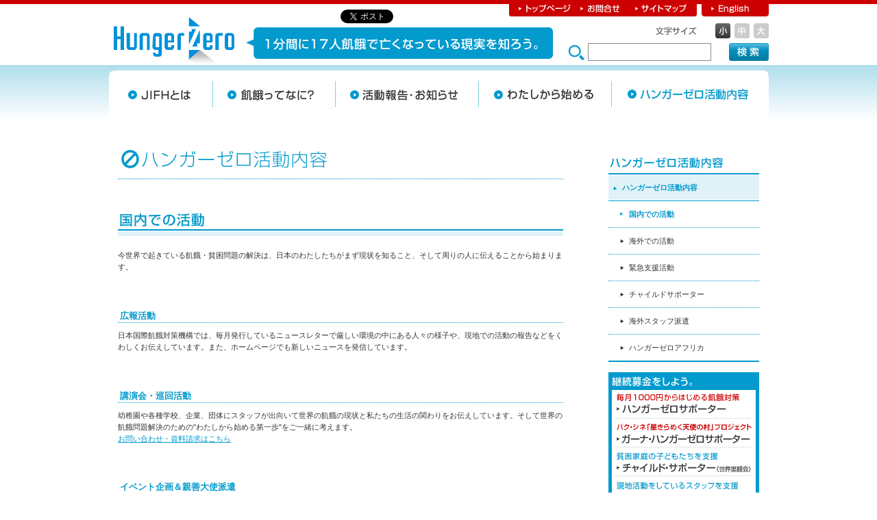

--- FILE ---
content_type: text/html; charset=UTF-8
request_url: https://jifh.org/acts/domestic.html
body_size: 17461
content:
<!DOCTYPE html PUBLIC "-//W3C//DTD XHTML 1.0 Transitional//EN" "http://www.w3.org/TR/xhtml1/DTD/xhtml1-transitional.dtd">
<html xmlns="http://www.w3.org/1999/xhtml">
<head>

<meta http-equiv="Content-Language" content="ja" />
<meta http-equiv="Content-Type" content="text/html; charset=UTF-8" />
<meta http-equiv="Content-Style-Type" content="text/css" />
<meta http-equiv="Content-Script-Type" content="text/javascript" />
<meta name="copyright" content="Copyright c 日本国際飢餓対策機構 All Rights Reser ved." />
<meta name="robots" content="INDEX,FOLLOW" />
<meta http-equiv="X-UA-Compatible" content="IE=7" />

<meta name="Keywords" content="ハンガーゼロアフリカ,日本国際飢餓対策機構,国際協力,緊急支援,飢餓,貧困,世界里親会,海外スタッフ,NGO,FHI,fhi,JIFH" />
<meta name="Description" content="日本国際飢餓対策機構は、世界で貧困・飢餓と闘いながら懸命に生きようとする人々のために、「ハンガー・ゼロ」（飢餓のない社会）運動を推進し、問題解決に向けた取り組みをニジェールやスーダンなどの国々で地元の支援組織とともに進めています。" />

<title>国内での活動 ｜ ハンガーゼロ活動内容 ｜ ハンガーゼロ ｜ 1分間に17人飢餓で亡くなっている現実を知ろう。</title>

<link href="/css/include.css" rel="stylesheet" type="text/css" />
<link href="/css/css_switch/font_small.css" rel="stylesheet" type="text/css"  title="small" />
<link href="/css/css_switch/font_medium.css" rel="stylesheet" type="text/css" title="medium" />
<link href="/css/css_switch/font_large.css" rel="stylesheet" type="text/css"  title="large" />

<script type="text/javascript" src="/js/jquery-1.6.2.min.js"></script>
<script type="text/javascript" src="/js/scrollup.js"></script>
<script type="text/javascript" src="/js/styleswitcher.js"></script>

<!-- PNG画像の透過処理 -->

<!--[if IE 6]>
<script src="/js/DD_belatedPNG_0.0.8a-min.js"></script>
<script>DD_belatedPNG.fix('img, h1, #footer_navi');</script>
<![endif]-->

<!-- local_css -->
<link href="/css/acts.css" rel="stylesheet" type="text/css" />
<!--/local_css -->

<link rel="alternate" type="application/rss+xml" title="RSS" href="/index.xml" />

<!-- Global site tag (gtag.js) - Google Analytics -->
<script async src="https://www.googletagmanager.com/gtag/js?id=G-H0VDX3CKZZ"></script>
<script>
  window.dataLayer = window.dataLayer || [];
  function gtag(){dataLayer.push(arguments);}
  gtag('js', new Date());

  gtag('config', 'G-H0VDX3CKZZ');
</script>
</head>

<body class="acts">

<div id="main_body">

<div id="wrapper">


<!-- ▼HEADER▼ -->
<div id="header" class="clearfix">

	<img src="/img/gr/gr_header_img.gif" alt="" width="448" height="46" class="Fright mt40" id="headerZImg" />

    <div id="headerLeft">
    	<h1><a href="/">日本国際飢餓対策機構 ハンガーゼロ hunger Zero</a></h1>
        <div id="headerSNSArea">
        	<!--likeボタン--><iframe src="https://www.facebook.com/plugins/like.php?href=http://www.facebook.com/hungerzero&amp;send=false&amp;layout=button_count&amp;width=110&amp;show_faces=false&amp;action=like&amp;colorscheme=light&amp;font&amp;height=21" scrolling="no" frameborder="0" style="border:none; overflow:hidden; width:120px; height:21px;" allowTransparency="true"></iframe>

            <!--Tweet--><a href="https://twitter.com/share" class="twitter-share-button" data-url="/" data-lang="ja">ツイート</a>
                        <script>!function(d,s,id){var js,fjs=d.getElementsByTagName(s)[0],p=/^http:/.test(d.location)?'http':'https';if(!d.getElementById(id)){js=d.createElement(s);js.id=id;js.src=p+'://platform.twitter.com/widgets.js';fjs.parentNode.insertBefore(js,fjs);}}(document, 'script', 'twitter-wjs');</script>
        </div><!--/div "headerSNSArea" -->
    </div><!--/div "headerLeft"-->

    <div id="headerRight">
    	<ul id="header_btn">
            <li><a href="/" id="hbtn01">トップページ</a></li>
            <li><a href="/contact/contact.html" id="hbtn02">お問合せ</a></li>
            <li><a href="/sitemap/" id="hbtn03">サイトマップ</a></li>
            <li><a href="/eng/" id="hbtn04">English</a></li>
        </ul>

        <div id="fontsize">
        	<img src="/img/gr/gr_header_fontsize.gif" alt="文字サイズ" width="60" height="22" class="Fleft" />

            <ul>
            	<li><a href="javascript:void(0);" id="font_small" onclick="setActiveStyleSheet('small'); return false;">小</a></li>
                <li><a href="javascript:void(0);" id="font_medium" onclick="setActiveStyleSheet('medium'); return false;">中</a></li>
                <li><a href="javascript:void(0);" id="font_large" onclick="setActiveStyleSheet('large'); return false;">大</a></li>
            </ul>
        </div><!--/div "fontsize"-->

        <div id="searchArea">
        	<form action="/search/" name="frmMain">
        		<input type="hidden" name="cx" value="008909162846212581069:i_x-g4wwja8" />
				<input type="hidden" name="cof" value="FORID:11" />
				<input type="hidden" name="ie" value="UTF-8" />
				<input type="text" name="q" /><a href="javascript:void(0);" onclick="document.frmMain.submit();return false;"><img src="/img/gr/gr_header_search_btn.jpg" alt="検索" width="58" height="26" class="Fright" /></a>
        	</form>
			<script type="text/javascript" src="https://www.google.com/cse/brand?form=cse-search-box&lang=ja"></script>
		</div><!--/div "searchArea"-->

    </div><!--/div "headerRight"-->
</div><!--/div "header" -->

<!-- ▼GLOBAL NAVIGATION▼ -->
<div id="gr_navi">
<ul id="globalnavi">
<li><a href="/about/" id="gnavi01">JIFHとは</a></li>
<li><a href="https://www.hungerzero.jp/hungerzero/know.html" id="gnavi02" target="_blank">飢餓ってなに？</a></li>
<li><a href="https://www.hungerzero.jp/activity/" id="gnavi03" target="_blank">活動報告・お知らせ</a></li>
<li><a href="/joinus/" id="gnavi04">わたしから始める</a></li>
<li><a href="/acts/" id="gnavi05">JIFHの活動内容</a></li>
</ul>
</div><!--/div "gr_navi" -->

<div id="center_936">

    <div id="main_left">

    	<h2><img src="/img/acts/acts_ttl01.gif" alt="ハンガーゼロ活動内容" /></h2>
        <h3><img src="/img/acts/acts_subttl_06.gif" alt="国内での活動" width="650" height="33" /></h3>

        <div class="section01">
        	<p>今世界で起きている飢餓・貧困問題の解決は、日本のわたしたちがまず現状を知ること、そして周りの人に伝えることから始まります。</p>
        </div><!--/div "section01" -->

        <div class="section01">
        	<h4>広報活動</h4>
        	<p>日本国際飢餓対策機構では、毎月発行しているニュースレターで厳しい環境の中にある人々の様子や、現地での活動の報告などをくわしくお伝えしています。また、ホームページでも新しいニュースを発信しています。</p>
        </div><!--/div "section01" -->

        <div class="section01">
       	  <h4>講演会・巡回活動</h4>
        	<p>幼稚園や各種学校、企業、団体にスタッフが出向いて世界の飢餓の現状と私たちの生活の関わりをお伝えしています。そして世界の飢餓問題解決のための&quot;わたしから始める第一歩&quot;をご一緒に考えます。<br /><a href="https://www.jifh.org/contact/contact.html">お問い合わせ・資料請求はこちら</a></p> 

        </div><!--/div "section01" -->

        <div class="section01">
       	  <h4>イベント企画＆親善大使派遣</h4>
        	<p>飢餓・貧困・災害などで苦しんでおられる方々を支援するために企画された各種のチャリティー・イベントなどの後援、共催、視聴覚教材の提供およびスタッフ派遣を行います。当機構の親善大使を派遣することもできます。<br />
       	    　（世界食料デー）10月16日は国連が制定した≪世界食料デー≫。この日を中心に、毎年日本各地で支援者が中心となって「世界食料デー大会」が開かれます。講演や現地報告などで後援します。<br /><a href="https://www.jifh.org/contact/contact.html">お問い合わせ・資料請求はこちら</a></p>     	
        </div><!--/div "section01" -->

        <div class="section01">
       	  <h4>視聴覚教材の貸し出し</h4>
        	<p>世界の飢餓の状況と私たちの生活との関わりを知っていただくために、視聴覚教材の貸し出しをしています。<br />
       	    イベントや授業、講義にあわせてご利用下さい。</p>
        	<p><span class="stblue">パネル</span><br />A2版18種類　各３～11枚のセット写真やイラスト、まんがなどで世界の現状を紹介<br /><span class="stblue">児童画</span><br />当機構の活動地の子どもたちが描いた絵です。テーマごとに約60から100枚をセットで貸し出します。<br /><a href="https://www.jifh.org/contact/contact.html">お問い合わせ・資料請求はこちら</a></p>     	
        </div><!--/div "section01" -->

        <div class="section01">
       	  <h4>ワークキャンプの実施</h4>
        	<p>毎年夏にアジア、アフリカ、中南米でワークキャンプを行っています。活動地のプログラム視察、現地の人々と共に作業をするワーク体験、家庭訪問などを通じて国際協力の実際を知っていただきます。キャンプの参加者から海外駐在スタッフとして活躍する人もでています。<br /><a href="https://www.jifh.org/contact/contact.html">お問い合わせ・資料請求はこちら</a></p>     	
        </div><!--/div "section01" -->
    </div><!--/div "main_left"-->

    <div id="main_right">

    	<h2><img src="/img/acts/acts_left_title.gif" alt="ハンガーゼロ活動内容" width="171" height="34" /></h2>

        <ul id="rightNav">
        	<li class="Active"><a href="index.html">ハンガーゼロ活動内容</a></li>
            <li><strong><a href="domestic.html">国内での活動</a></strong></li>
        	<li><a href="international.html">海外での活動</a></li>
            <li><a href="emergency.html">緊急支援活動</a></li>
            <li><a href="child.html">チャイルドサポーター</a></li>
            <li><a href="sis.html">海外スタッフ派遣</a></li>
            <li class="Bot"><a href="hungerzero.html">ハンガーゼロアフリカ</a></li>
        </ul>

    <!-- ▼BANA▼ -->
<div id="right_bana">
		<div id="rightBanaSupport">
        	<h3><img src="/img/top/top_bana_title_01.jpg" alt="継続募金をしよう。" width="124" height="21" /></h3>
        	<ul>
            	<li><a href="https://www.hungerzero.jp/" target="_blank"><img src="/img/top/top_bana_support_btn_01.jpg" alt="毎月1000円からはじめる飢餓対策 ハンガーゼロサポーター" width="210" height="42" /></a></li><li><a href="/joinus/support/ghana_hungerzero.html"><img src="/img/top/top_bana_support_btn_05.jpg" alt="パク・シネ「星きらめく天使の村」プロジェクト ガーナ・ハンガーゼロサポーター" width="210" height="42" /></a></li><li><a href="/acts/child.html"><img src="/img/top/top_bana_support_btn_02.jpg" alt="貧困家庭の子どもたちを支援 チャイルド・サポーター（世界里親会）" width="210" height="42" /></a></li><li><a href="/joinus/support/international.html"><img src="/img/top/top_bana_support_btn_03.jpg" alt="現地活動をしているスタッフを支援 海外スタッフサポーター" width="210" height="42" /></a></li><li><a href="/joinus/support/jifh.html"><img src="/img/top/top_bana_support_btn_04.jpg" alt="日本国際飢餓対策機構（JIFH）を支援 JIFHサポーター" width="210" height="42" /></a></li>
            </ul>
        </div><!--/div "rightBanaSupport" -->


        <div id="rightBanaUrgent">
        	<h3><img src="/img/top/top_bana_title_02.jpg" alt="一時募金・緊急募金" width="124" height="21" /></h3>
            <div id="rightBanaUrgentInner">
                <ul>
                    <li><a href="/joinus/support/#02_00">一般募金</a></li>
										<li><a href="/joinus/support/index.html#2203">ウクライナ緊急支援</a></li>
										<li><a href="/joinus/support/index.html#2512">インドネシア洪水緊急募金</a></li>

																				                </ul>
        	</div><!--/div "rightBanaUrgentInner" -->
        </div><!--/div "rightBanaUrgent" -->
        <a href="/joinus/support/"><img src="/img/top/top_bana_btn_01.jpg" alt="募金の詳細はこちら" width="220" height="24" /></a>

    	<a href="/joinus/support/method.html"><img src="/img/top/top_bana_pay.jpg" alt="以下の募金方法がお選びいただけます。" /></a>

</div><!--/div "right_bana" -->

<div id="right_facebook">
<iframe src="//www.facebook.com/plugins/likebox.php?href=http%3A%2F%2Fwww.facebook.com%2Fhungerzero&amp;width=220&amp;height=200&amp;colorscheme=light&amp;show_faces=true&amp;border_color&amp;stream=false&amp;header=true&amp;appId=273937456017304" scrolling="no" frameborder="0" style="border:none; overflow:hidden; width:220px; height:200px;" allowTransparency="true"></iframe>
</div><!--/div "right_facebook" -->

<div id="right_twitter">

<a class="twitter-timeline" height="400" href="https://twitter.com/hungerzero" data-widget-id="347988897583734784" lang="ja">@hungerzero からのツイート</a>
<script>!function(d,s,id){var js,fjs=d.getElementsByTagName(s)[0],p=/^http:/.test(d.location)?'http':'https';if(!d.getElementById(id)){js=d.createElement(s);js.id=id;js.src=p+"://platform.twitter.com/widgets.js";fjs.parentNode.insertBefore(js,fjs);}}(document,"script","twitter-wjs");</script>


</div><!--/div "right_twitter" -->
    </div><!--/div "main_right"-->

<br style="clear: both;" />
</div><!--/div "center_936"-->
</div><!--/div "wrapper"-->
</div><!--/div "main_body"-->

<!-- ▼FOOTER▼ -->
<div class="sponsorBana_title">
  <h2>支援企業</h2>
</div>

<!--スポンサーバナー -->
<script type="text/javascript" src="https://www.hungerzero.jp/sponsor_bana/js/sponsor_bana.js"></script>
<div id="sponsorBana"></div>
<!--スポンサーバナー -->

<div id="footer">

<div id="footer_box">

<div id="footer_top">

<div id="footer_top_L">
<a href="http://www.jifh.org/"><img src="/img/gr/gr_footer_logo.jpg" alt="JIFH 日本国際飢餓対策機構" width="562" height="52" /></a>
</div><!--/div "footer_top_L"-->

<div id="footer_top_R">
<a href="javascript:void(0);" id="footer_btn">ページトップへ</a>
</div><!--/div "footer_top_R"-->

</div><!--/div "footer_top"-->

<div id="footer_navi">

<ul class="footernavi01">
<li><a href="http://www.jifh.org/about/">JIFHとは</a></li>
<li><a href="http://www.jifh.org/hunger/">飢餓って何？</a></li>
<li><a href="http://www.jifh.org/news/">活動報告・お知らせ</a></li>
<li><a href="http://www.jifh.org/joinus/">わたしから始める</a></li>
<li><a href="http://www.jifh.org/acts/">ハンガーゼロ活動内容</a></li>
</ul>

<ul class="footernavi02">
<li><a href="http://www.jifh.org/">トップページ</a></li>
<li><a href="http://www.jifh.org/qa/">よくある質問</a></li>
<li><a href="https://www.jifh.org/contact/contact.html">お問合せ</a></li>
<li><a href="http://www.jifh.org/contact/privacy.html">個人情報の取扱について</a></li>
<li><a href="http://www.jifh.org/sitemap/">サイトマップ</a></li>
</ul>

<br style="clear: both;" />
</div><!--/div "footer_navi"-->

<p class="pl36"><img src="/img/gr/gr_footer_copyright.png" alt="Copyright c 日本国際飢餓対策機構 All Rights Reser ved." width="323" height="11" /></p>

</div><!--/div "footer_box"-->

</div><!--/div "footer" -->

<!-- 20161021 -->

<!-- ▼LOG▼ -->
<script type="text/javascript">

  var _gaq = _gaq || [];
  _gaq.push(['_setAccount', 'UA-18214792-2']);
  _gaq.push(['_trackPageview']);

  (function() {
    var ga = document.createElement('script'); ga.type = 'text/javascript'; ga.async = true;
    ga.src = ('https:' == document.location.protocol ? 'https://ssl' : 'http://www') + '.google-analytics.com/ga.js';
    var s = document.getElementsByTagName('script')[0]; s.parentNode.insertBefore(ga, s);
  })();

</script>

<script type="text/javascript">
  (function () {
    var tagjs = document.createElement("script");
    var s = document.getElementsByTagName("script")[0];
    tagjs.async = true;
    tagjs.src = "//s.yjtag.jp/tag.js#site=WQ42OxC";
    s.parentNode.insertBefore(tagjs, s);
  }());
</script>
<noscript>
  <iframe src="//b.yjtag.jp/iframe?c=WQ42OxC" width="1" height="1" frameborder="0" scrolling="no" marginheight="0" marginwidth="0"></iframe>
</noscript>

<script type="text/javascript">
/* <![CDATA[ */
var google_conversion_id = 1068358233;
var google_custom_params = window.google_tag_params;
var google_remarketing_only = true;
/* ]]> */
</script>
<script type="text/javascript" src="//www.googleadservices.com/pagead/conversion.js">
</script>
<noscript>
<div style="display:inline;">
<img height="1" width="1" style="border-style:none;" alt="" src="//googleads.g.doubleclick.net/pagead/viewthroughconversion/1068358233/?value=0&amp;guid=ON&amp;script=0"/>
</div>
</noscript>
</body>
</html>


--- FILE ---
content_type: text/css
request_url: https://jifh.org/css/include.css
body_size: 61
content:

/* ハンガーゼロ CSS読込 ////////////////////////////////// */

@import url(common.css);
@import url(page.css);
@import url(gr.css);


--- FILE ---
content_type: text/css
request_url: https://jifh.org/css/css_switch/font_small.css
body_size: 851
content:
/* CSS Document */

DIV#main_left p,
DIV#main_left a,
ul#rightNav li a,
ul.footernavi01 li a,
ul.footernavi02 li a,
DIV#main_left th,
DIV#main_left td,
#main_left dl#emergeList dd a,
dl#emergeList dt {
	font-size: 11px;	
}
DIV#main_left h4 {
	font-size: 13px;
}
DIV#main_left #newsList dt,
DIV#main_left #newsList dd a {
	font-size: 11px;
}
/* Default */
#fontsize ul li a#font_small { background-position: 0 -22px; width: 22px; margin-right: 6px; }
#fontsize ul li a#font_medium { background-position: -28px 0; width:22px; margin-right: 6px; }
#fontsize ul li a#font_large { background-position: -56px 0; width:22px; }

/* When rollover */
#fontsize ul li a#font_small:hover { background-position: 0 -22px; width: 22px; margin-right: 6px; }
#fontsize ul li a#font_medium:hover { background-position: -28px -22px; width:22px; margin-right: 6px; }
#fontsize ul li a#font_large:hover { background-position: -56px -22px; width:22px; }

--- FILE ---
content_type: text/css
request_url: https://jifh.org/css/css_switch/font_medium.css
body_size: 796
content:
/* CSS Document */

#main_left dl#emergeList dd a,
dl#emergeList dt {
	font-size: 12px;	
}

DIV#main_left .news_title p.title {
	font-size: 14px;
}
DIV#main_left #news_category_title p {
	font-size: 16px;
}
DIV#main_left #newsList dt,
DIV#main_left #newsList dd a {
	font-size: 13px;
}
/* Default */
#fontsize ul li a#font_small { background-position: 0 0; width: 22px; margin-right: 6px; }
#fontsize ul li a#font_medium { background-position: -28px -22px; width:22px; margin-right: 6px; }
#fontsize ul li a#font_large { background-position: -56px 0; width:22px; }

/* When rollover */
#fontsize ul li a#font_small:hover { background-position: 0 -22px; width: 22px; margin-right: 6px; }
#fontsize ul li a#font_medium:hover { background-position: -28px -22px; width:22px; margin-right: 6px; }
#fontsize ul li a#font_large:hover { background-position: -56px -22px; width:22px; }

--- FILE ---
content_type: text/css
request_url: https://jifh.org/css/css_switch/font_large.css
body_size: 946
content:
/* CSS Document */

DIV#main_left p,
DIV#main_left a,
ul#rightNav li a,
ul.footernavi01 li a,
ul.footernavi02 li a,
DIV#main_left th,
DIV#main_left td,
#main_left dl#emergeList dd a,
dl#emergeList dt {
	font-size: 14px;	
}
DIV#main_left h4,
DIV#main_left .news_title p.title {
	font-size: 16px;
}
DIV#main_left #news_category_title p {
	font-size: 18px;
}
DIV#main_left #newsList dt,
DIV#main_left #newsList dd a {
	font-size: 16px;
}

/* Default */
#fontsize ul li a#font_small { background-position: 0 0; width: 22px; margin-right: 6px; }
#fontsize ul li a#font_medium { background-position: -28px 0; width:22px; margin-right: 6px; }
#fontsize ul li a#font_large { background-position: -56px -22px; width:22px; }

/* When rollover */
#fontsize ul li a#font_small:hover { background-position: 0 -22px; width: 22px; margin-right: 6px; }
#fontsize ul li a#font_medium:hover { background-position: -28px -22px; width:22px; margin-right: 6px; }
#fontsize ul li a#font_large:hover { background-position: -56px -22px; width:22px; }

--- FILE ---
content_type: text/css
request_url: https://jifh.org/css/acts.css
body_size: 1905
content:
/* CSS Document */




ul#countryList {
	margin: 0;
	padding: 0;
}
ul#countryList li {
	margin: 0;
	list-style-type: none;
	background: url(../img/gr/gr_icon01.gif) 5px 11px no-repeat;
	padding: 5px 0 5px 20px;
}
ul#countryList li a {
	text-decoration: none;
}
ul#countryList li a:hover {
	text-decoration: underline;
}

#countryImg {
	width: 220px;
	float: left;
}
#countryCon {
	width: 410px;
	float: right;
}
#countryCon table {
	width: 100%;
	border-collapse: collapse;
}
#countryCon table th {
	width: 75px;
	padding: 5px 0;
	border-bottom: dotted 1px #CCC;
	vertical-align: middle;
	text-align: left;
}
#countryCon table td {
	padding: 5px 0 5px 10px;
	border-bottom: dotted 1px #CCC;
	vertical-align: middle;
}

.hakenStaff {
	margin-bottom: 25px;
}
.hakenStaffImg {
	width: 204px;
	float: left;
}
.hakenStaffCon {
	width: 433px;
	float: right;
}



dl#emergeList {
	margin: 0;
	padding: 0;
}
dl#emergeList dt {
	padding: 10px 0;
	float: left;
	line-height: 100%;
	width: 130px;
}
dl#emergeList dd {
	padding: 10px 0;
	border-bottom: dotted 1px #CCC;
}
#main_left dl#emergeList dd a {
	padding-left: 20px;
	line-height: 100%;
	font-weight: bold;
	text-decoration: none;
	background: url(../img/gr/gr_icon04.gif) 0 0 no-repeat;
}
#main_left dl#emergeList dd a:hover {
	text-decoration: underline;
}


.childBox {
	margin-bottom: 25px;
}
.childImg {
	width: 188px;
	float: left;
}
.childImg img {
	border: solid 1px #CCC;
	padding: 3px;
}
.childCon {
	width: 449px;
	float: right;
}
DIV#main_left p.childConTitle {
	margin: 0;
	font-size: 14px;
	font-weight: bold;
	color: #0099CC;
}
table#childNum {
	width: 100%;
	border: solid 1px #039ACD;
}
table#childNum tr.ttl {
	background: #039ACD;
}
table#childNum tr.b1 {
	background: #E5F5FA;
}
table#childNum th {
	padding: 2px;
	text-align: center;
	color: #FFF;
}
table#childNum td {
	padding: 2px;
	text-align: center;
	font-weight: bold;
	color: #039ACD;
}

.canBtn {
	padding: 19px 0;
	text-align: center;
	background: #CDEBF5;
}

--- FILE ---
content_type: text/css
request_url: https://jifh.org/css/common.css
body_size: 4871
content:
@charset "utf-8";

/* 共通モジュールCSS ///////////////////////////// */

/* デフォルトのスタイルをリセット */
* {
 margin:0;
	padding:0;
	border:0;
	font-size:100%;
	font-style:normal;
}


/* フォントのセット */
* {
	font-family: "MS UI Gothic", sans-serif;
	line-height: 150%;
	color: #333333;
}

/* リンク画像 */

a:hover img {
	opacity: 0.7;
	filter: alpha(opacity=70);
}


/* 共通クラス */

.Fleft { float: left; }
.Fright { float: right; }

.imgFleft {
	float: left;
	margin-right: 12px;
	margin-bottom: 20px;
}

.pl36 { padding-left: 36px; }

.mb3 { margin-bottom: 3px; }
.mb5 { margin-bottom: 5px; }
.mb6 { margin-bottom: 6px; }
.mb8 { margin-bottom: 8px; }
.mb10 { margin-bottom: 10px; }
.mb15 { margin-bottom: 15px; }
.mb17 { margin-bottom: 17px; }
.mb20 { margin-bottom: 20px; }
.mb30 { margin-bottom: 30px; }
.mb35 { margin-bottom: 35px; }
.mb45 { margin-bottom: 45px; }
.mb50 { margin-bottom: 50px; }
.mb60 { margin-bottom: 60px; }
.mb100 { margin-bottom: 100px; }


.mt3 { margin-top: 3px; }
.mt5 { margin-top: 5px; }
.mt10 { margin-top: 10px; }
.mt20 { margin-top: 20px; }
.mt23 { margin-top: 23px; }
.mt30 { margin-top: 30px; }
.mt40 { margin-top: 40px; }

.mr3 { margin-right: 3px; }
.mr5 { margin-right: 5px; }
.mr8 { margin-right: 8px; }
.mr10 { margin-right: 10px; }
.mr125 { margin-right: 125px; }
.mr160 { margin-right: 160px; }


.ml127 { margin-left: 127px; }

/* フォントクラス */
.strong {	font-weight: bold; }
.f10 { font-size:10px; }
.f11 { font-size:11px; }
.f12 { font-size:12px; }
.f14 { font-size:14px; }
.f18 { font-size:18px; }

.fl_180 {	line-height: 180%; }
.fl_160 {	line-height: 160%; }

.blue { color: #039ACD; }
.pink { color: #EF444A; }
.pink_line {
	color: #FFFFFF;
	background-color: #EF444A;
	padding-top: 2px;
	padding-right: 3px;
	padding-bottom: 2px;
	padding-left: 3px;
}
.gray_line {
	color: #FFFFFF;
	background-color: #333333;
	padding-top: 2px;
	padding-right: 3px;
	padding-bottom: 2px;
	padding-left: 3px;
}
.red { color: #FF0000; }
.red2 { color: #CC0000; }
.stred { color: #CC0000; font-weight: bold; }
.st14red { color: #CC0000; font-weight: bold; font-size: 14px; }
.st16red { color: #CC0000; font-weight: bold; font-size: 16px; }
.st18red { color: #CC0000; font-weight: bold; font-size: 18px; }

.stblue { color: #039BCD; font-weight: bold; }
p {
	line-height: 135%;
	margin-bottom: 14px;
}

p.m0 {
	margin: 0px;
	padding: 0px;
}

p.center14 {
	text-align: center;
}

p.st14 {
	font-size: 14px;
}

p.m3 {
	margin: 0px 0px 3px;
	padding: 0px;
}

p.p110 {
	line-height: 110%;
}

a {
	color: #039ACD;
}


a.y_pinkst {
	color: #EF444A;
	font-weight: bold;
	text-decoration: none;
	background-image: url(../img/gr/gr_icon01.gif);
	background-repeat: no-repeat;
	background-position: left 4px;
	padding-left: 12px;
}

a.y_pinkst:hover {
	text-decoration: underline;
}

a.y_pink {
	color: #EF444A;
	font-weight: bold;
	text-decoration: none;
	background-image: url(../img/gr/gr_icon01.gif);
	background-repeat: no-repeat;
	background-position: left 4px;
}

a.y_pink:hover {
	text-decoration: underline;
}

a.link_B {
	font-size: 14px;
	font-weight: bold;
	color: #039BCD;
	text-decoration: none;
	background: url(../img/gr/gr_icon04.gif) 0 0 no-repeat;
	padding-left: 20px;
}
a.link_B2 {
	font-weight: bold;
	color: #039BCD;
	text-decoration: none;
	background: url(../img/gr/gr_icon01.gif) 3px 3px no-repeat;
	padding-left: 10px;
}
a.link_R2 {
	font-size: 14px;
	font-weight: bold;
	color: #CC0000;
	text-decoration: none;
	background: url(../img/gr/gr_icon02.gif) 3px 4px no-repeat;
	padding-left: 13px;
}
a.link_B:hover,
a.link_B2:hover,
a.link_R2:hover {
	text-decoration: underline;
}
a.pdf {
	padding: 0 0 0 100px;
	background:url(../img/gr/gr_link_icon01.jpg) 0 center no-repeat;
}
a.link_red {
	color: #CC0000;
	text-decoration: none;
}

a.link_red:hover {
	text-decoration: underline;
}
/* フォーム関連 */
input.no_line {
	border: none;
}

select {
	padding: 3px;
	border: 1px solid #898989;
}
.w50 { width: 50px; }
.w100 { width: 100px; }
.w150 { width: 150px; }
.w250 { width: 250px; }
.w300 { width: 300px; }
.w350 { width: 350px; }

textarea {
	padding: 3px;
	border: 1px solid #000000;
}

input.line_none {
	padding: 0px;
	margin-bottom: 0px;
	border-top: none;
	border-right: none;
	border-bottom: none;
	border-left: none;
}

.h120 {
	height: 120px;
	padding: 3px;
	width: 100%;
}


/* テーブル関連 */
.tb_right {
	text-align: right;
}
.tb_left {
	text-align: left;
}
.tb_center { text-align: center;
}

.clearfix:after {
	content: ".";
	display: block;
	height: 0;
	clear: both;
	visibility: hidden;
}
.clearfix {
	display: inline-table;
	min-height: 1%;
}
/* Hides from IE-mac \*/
* html .clearfix { height: 1%; }
.clearfix { display: block; }
/* End hide from IE-mac */

.sponsorBana_title {
  padding: 20px 0 10px;
  text-align: center;
}
.sponsorBana_title h2 {
  font-size: 16px;
	font-weight: bold;
	color: #039BCD;
}


--- FILE ---
content_type: text/css
request_url: https://jifh.org/css/page.css
body_size: 6274
content:
@charset "utf-8";
/* CSS Document */


/* SITEMAP */

ul.sitemap {
	margin: 0px;
	padding: 0px;
}

ul.sitemap li {
	padding-left: 5px;
	list-style-type: none;
	margin-bottom: 2px;
}

ul.sitemap li a {
	color: #039ACD;
	text-decoration: underline;
	background-image: url(../img/gr/gr_icon01.gif);
	background-repeat: no-repeat;
	background-position: left 4px;
	padding-left: 12px;
}
ul.sitemap li.sub {
	padding-left: 20px;
	list-style-type: none;
	margin-bottom: 2px;
}
/* QA */

ul.qa {
	margin: 0px;
	padding: 0px;
}

ul.qa li {
	padding-left: 5px;
	list-style-type: none;
	margin-bottom: 2px;
}

ul.qa li a {
	color: #039ACD;
	text-decoration: underline;
	background-image: url(../img/gr/gr_icon01.gif);
	background-repeat: no-repeat;
	background-position: left 4px;
	padding-left: 12px;
}





DIV#join_form {
}

DIV#join_form table {
	border-collapse: collapse;
	width: 100%;
	margin-bottom: 30px;
}

DIV#join_form table th {
	border-bottom-width: 1px;
	border-bottom-style: dotted;
	border-bottom-color: #CCCCCC;
	width: 150px;
	text-align: left;
	vertical-align: middle;
	padding-top: 10px;
	padding-bottom: 13px;
}

DIV#join_form table td {
	border-bottom-width: 1px;
	border-bottom-style: dotted;
	border-bottom-color: #CCCCCC;
	padding-top: 10px;
	padding-bottom: 10px;
}

DIV#join_form table th.bot,
DIV#join_form table td.bot {
	border-top-style: none;
	border-right-style: none;
	border-bottom-style: none;
	border-left-style: none;
}

input {
	line-height: 100%;
	padding: 4px;
	border: 1px solid #898989;
}
select {
	padding: 3px;
	border: 1px solid #898989;
}
textarea {
	padding: 3px;
	height: 150px;
	width: 480px;
	border: 1px solid #898989;
}
input.w20 { width: 20px; }
input.w100 { width: 100px; }
input.w280 { width: 280px; }

DIV#form_bot {
	width: 550px;
	padding-top: 30px;
	margin: 0px;
	padding-right: 0px;
	padding-bottom: 0px;
	padding-left: 100px;
}

.form_bot {
	background-image: none;
	background-color: #FFFFFF;
	border-top-style: none;
	border-right-style: none;
	border-bottom-style: none;
	border-left-style: none;
	margin: 0px;
	padding: 0px;
	width: 212px;
}

.form_bot:hover {
    opacity: 0.7;
    filter: alpha(opacity=70);
}

/* blog */

DIV#blog_left {
}


DIV.blog_index_title {
	border-bottom-width: 1px;
	border-bottom-style: dotted;
	border-bottom-color: #039BCD;
	margin: 0px;
	padding: 0px;
	height: 70px;
}

DIV.blog_index_title img {
	background-image: url(../img/blog/blog_index_img_bk.jpg);
	background-repeat: no-repeat;
	padding: 6px;
	height: 47px;
	width: 47px;
	float: left;
	margin-right: 5px;
}

#main_left DIV#blog_category_name p {
	font-size: 16px;
	font-weight: bold;
	color: #039BCD;
	border-bottom-width: 3px;
	border-bottom-style: solid;
	border-bottom-color: #039BCD;
	margin-bottom: 10px;
	margin-top: 30px;
}


DIV#blog_left p.day {
	color: #039BCD;
	margin: 0px;
	padding: 0px;
}

DIV#blog_left p.title {
	font-size: 12px;
	font-weight: bold;
	color: #039BCD;
	margin: 0 0 5px;
	padding: 0px;
}

DIV#blog_left p.s_title {
	color: #039BCD;
	margin: 0px;
	padding: 0px;
	line-height: 120%;
}

DIV#blog_left p.men {
	font-size: 16px;
	font-weight: bold;
	color: #039BCD;
	margin: 0px;
	padding: 0px;
}

DIV.blog_index_text {
	padding-top: 10px;
	padding-bottom: 50px;
}

DIV.blog_index_text {
	padding-top: 10px;
	padding-bottom: 50px;
	border-top-width: 1px;
	border-top-style: dotted;
	border-top-color: #039BCD;
}

DIV.blog_index_text p {
	font-size: 14px;
}


DIV#blog_right {
	float: right;
	width: 220px;
	margin: 0px;
	padding: 0px 0px 0px;
}

DIV#blog_right h2 {
	margin-bottom: 8px;
}

ul#blog_men {
	margin: 0px 0px 30px;
	padding: 0px;
}

ul#blog_men li {
	list-style-type: none;
	border-bottom-width: 1px;
	border-bottom-style: dotted;
	border-bottom-color: #039BCD;
	padding-top:4px;
	padding-bottom: 3px;
	padding-left: 3px;
	height: 30px;
}

ul#blog_men li img {
	float: left;
	margin-right: 10px;
}

ul#blog_men li a {
	font-size: 14px;
	color: #039BCD;
	font-weight: bold;
	text-decoration: none;
	background-image: url(../img/gr/gr_icon01.gif);
	background-repeat: no-repeat;
	background-position: left 4px;
	padding-left: 12px;
}

ul#blog_men li a:hover {
	text-decoration: underline;
}

a#staff {
	color: #039BCD;
	text-decoration: none;
	background-image: url(../img/gr/gr_icon04.gif);
	background-repeat: no-repeat;
	background-position: left;
	padding-left: 16px;
}

a#staff:hover {
	text-decoration: underline;
}

DIV#blog_right_month {
	border-bottom-width: 1px;
	border-bottom-style: dotted;
	border-bottom-color: #039BCD;
	padding-bottom: 8px;
	padding-left: 10px;
	margin-bottom: 30px;
}

DIV#blog_right_month select {
	border: 1px solid #757575;
}

.pt5 { padding-top: 5px; }


/* news */

DIV#news_left {
	float: left;
	width: 650px;
}
DIV.news_title {
	border-bottom-width: 1px;
	border-bottom-style: dotted;
	border-bottom-color: #039BCD;
	height: 60px;
}
DIV.news_title p.day {
	color: #039BCD;
	margin: 0px;
	padding: 0px;
}

DIV.news_title p.title {
	font-size: 14px;
	font-weight: bold;
	color: #039BCD;
	margin: 0px;
	padding: 0px;
}

DIV.news_index_text {
	padding-top: 10px;
	padding-bottom: 50px;
}

DIV.news_index_text p {
	font-size: 14px;
}


DIV#news_right {
	float: right;
	width: 220px;
	margin: 0px;
	padding: 0px;
}

DIV#news_right h2 {
	margin-bottom: 8px;
}

ul#news_category {
	margin: 0px 0px 30px;
	padding: 0px;
}

ul#news_category li {
	list-style-type: none;
	border-bottom-width: 1px;
	border-bottom-style: dotted;
	border-bottom-color: #039BCD;
	padding-top: 8px;
	padding-bottom: 3px;
	padding-left: 10px;
	height: 25px;
}
ul#news_category li a {
	font-size: 14px;
	color: #039BCD;
	font-weight: bold;
	text-decoration: none;
	background-image: url(../img/gr/gr_icon01.gif);
	background-repeat: no-repeat;
	background-position: left 4px;
	padding-left: 12px;
}

ul#news_category li a:hover {
}


DIV#news_right_month {
	border-bottom-width: 1px;
	border-bottom-style: dotted;
	border-bottom-color: #039BCD;
	padding-bottom: 8px;
	padding-left: 10px;
	margin-bottom: 30px;
}

DIV#news_right_month select {
	border: 1px solid #757575;
}

DIV#news_category_title {
	background-image: url(../img/news/news_category_bk.gif);
	background-repeat: no-repeat;
	height: 56px;
	padding-top: 15px;
	padding-left: 15px;
	margin-bottom: 30px;
}

DIV#news_category_title p {
	font-size: 16px;
	font-weight: bold;
	color: #FFFFFF;
}


--- FILE ---
content_type: text/css
request_url: https://jifh.org/css/gr.css
body_size: 13471
content:
@charset "utf-8";

/* グローバルCSS ///////////////////////////// */

html {
	background-image: url(../img/gr/gr_bk.jpg);
	background-repeat: repeat-x;
	background-position: top;
	color: #333333;
}

body {
	font-size: 93%;
}

DIV#main_body {
	margin: 0;
	padding: 0 0 30px 0;
}

DIV#wrapper {
	width: 963px;
	margin-right: auto;
	margin-left: auto;
}

DIV#center_928 {
	width: 928px;
	margin-right: auto;
	margin-left: auto;
}

DIV#center_936 {
	width: 936px;
	margin-right: auto;
	margin-left: auto;
}

DIV#center_943 {
	width: 943px;
	margin-right: auto;
	margin-left: auto;
}

DIV#center_943_2 {
	width: 943px;
	margin-right: auto;
	margin-left: auto;
	padding-top: 70px;
}

DIV#main {
	padding-top: 30px;
}

DIV#main_left {
	float: left;
	width: 650px;
}

DIV#main_left p {
	line-height: 160%;
	padding: 0px;
	margin-top: 0px;
	margin-right: 0px;
	margin-bottom: 20px;
	margin-left: 0px;
}

DIV#main_left p.red12 {
	color: #CC0000;
	clear: both;
}

DIV#main_left p.red {
	color: #CC0000;
}
a.pdf {
	padding: 5px 0 5px 40px;
	background: url(/img/gr/gr_link_icon01.jpg) 0 0 no-repeat;
}
a.pdf:hover {
	text-decoration: none;
}
DIV#main_right {
	float: right;
	width: 220px;
}
ul#rightNav {
	margin: 0;
	padding: 0;
	border-top: solid 2px #039ACD;
}
ul#rightNav li {
	margin: 0;
	padding: 1px 0;
	list-style-type: none;
	border-bottom: dotted 1px #039ACD;
}
ul#rightNav li.Active {
	border-bottom: solid 1px #039ACD;
}
ul#rightNav li.Active a {
	color: #039ACD;
	font-weight: bold;
	padding: 10px 10px 10px 20px;
	background: #E0F2F8 url(../img/gr/gr_right_icon01.gif) 7px 17px no-repeat;
}
ul#rightNav li.sub a {
	padding: 10px 10px 10px 40px;
	background: url(../img/gr/gr_icon03.gif) 27px 17px no-repeat;
}
ul#rightNav li.sub strong a {
	color: #039ACD;
	font-weight: bold;
	background: url(../img/gr/gr_icon01.gif) 27px 17px no-repeat;
}
ul#rightNav li.Bot {
	border-bottom: solid 2px #039ACD;
}
ul#rightNav li a {
	padding: 10px 10px 10px 30px;
	display: block;
	color: #333;
	font-size: 12px;
	text-decoration: none;
	background: url(../img/gr/gr_icon03.gif) 17px 16px no-repeat;
}
ul#rightNav li strong a {
	color: #039ACD;
	font-weight: bold;
	background: url(../img/gr/gr_icon01.gif) 17px 15px no-repeat;
}
ul#rightNav li a:hover {
	text-decoration: underline;
}

DIV#pnkz {
	font-size: 11px;
	padding-top: 10px;
	height: 15px;
}

DIV#pnkz a {
	font-size: 11px;
	color: #999999;
	text-decoration: none;
}

DIV#pnkz a:hover {
	text-decoration: underline;
}

DIV#header {
	position: relative;
	height: 103px;
}
DIV#header img#headerZImg {
	position: absolute;
	top: 0;
	left: 200px;
}
DIV#headerLeft {
	width: 500px;
	float: left;
}
DIV#headerSNSArea {
	width: 286px;
	float: right;
	text-align: left;
	padding: 13px 0 0 0;
}
DIV#headerRight {
	width: 379px;
	float: right;
}
h1 {
	margin-top: 25px;
	height: 74px;
	width: 190px;
	float: left;
	background-image: url(../img/gr/logo.svg);
	background-size: 190px 74px;
	background-repeat: no-repeat;

}
h1 a {
	display: block;
	height: 74px;
	width: 190px;
	text-indent: -9999px;
}
h2#top {
	margin: 0 0 10px 0;
	padding: 0;
}
DIV#main_left h2 {
	border-bottom-width: 1px;
	border-bottom-style: dotted;
	border-bottom-color: #039ACD;
	padding-bottom: 8px;
	margin-bottom: 50px;
	padding-left: 5px;
}



DIV#main_left h3 {
	margin: 0 0 20px;
	padding: 0;
}
DIV#main_left h3.m10 {
	margin: 0 0 10px;
	padding: 0;
}


DIV#main_left h4 {
	background-repeat: no-repeat;
	font-size: 14px;
	font-weight: bold;
	color: #039ACD;
	padding-top: 3px;
	padding-left: 3px;
	margin-bottom: 10px;
	border-bottom: dotted 1px #039ACD;
}

DIV#main_left h3.h3_m0 {
	margin-bottom: 0px;
}


DIV#main_left h4.h4_m30 {
	margin-bottom: 30px;
}

DIV#main_left h4.h4_18 {
	font-size: 18px;
}

DIV#main_left h5 {
	margin-bottom: 8px;
	font-size: 12px;
	font-weight: bold;
	border-bottom-width: 1px;
	border-bottom-style: dotted;
	border-bottom-color: #CCCCCC;
}

DIV#main_left h6 {
	font-size: 14px;
	font-weight: bold;
	color: #FFFFFF;
	background-color: #039ACD;
	margin: 0px;
	padding: 3px 3px 3px 5px;
}

DIV#main_left p,
DIV#main_left a,
DIV#main_left th,
DIV#main_left td {
	font-size: 12px;
}
DIV#main_right h2 {
	margin: 0;
	padding: 0;
}

DIV.section01 {
	padding-bottom: 30px;
}
DIV.section02 {
	padding-bottom: 90px;
}
DIV.section03 {
	padding:  0 0 20px 15px;
}
.partL274 {
	width: 274px;
	float: left;
}
.partL239 {
	width: 239px;
	float: left;
}
.partL227 {
	width: 227px;
	float: left;
}
.partL200 {
	width: 200px;
	float: left;
}
.partL188 {
	width: 188px;
	float: left;
}
.partL169 {
	width: 188px;
	float: left;
}
.partR449 {
	width: 449px;
	float: right;
}
.partR406 {
	width: 406px;
	float: right;
}
.partR432 {
	width: 432px;
	float: right;
}
.partR467 {
	width: 449px;
	float: right;
}
.partR390 {
	width: 390px;
	float: right;
}
.partR360 {
	width: 360px;
	float: right;
}

DIV#right_facebook {
	margin-bottom: 25px;
}
DIV#right_twitter {
	margin-bottom: 25px;
}

DIV#right_trackback {
	margin-bottom: 25px;
}

DIV#right_trackback_list {
	border-top-width: 1px;
	border-top-style: solid;
	border-top-color: #039ACD;
	padding-top: 5px;
	padding-bottom: 10px;
}

dl#trackback {
}

dl#trackback dt {
	color: #039ACD;
}

dl#trackback dt a {
	font-weight: bold;
	color: #039ACD;
	text-decoration: none;
	background-image: url(../img/gr/gr_icon04.gif);
	background-repeat: no-repeat;
	background-position: left;
	padding-left: 17px;
}

dl#trackback dt a:hover {
	text-decoration: underline;
}

dl#trackback dd {
	font-size: 11px;
	border-bottom-width: 1px;
	border-bottom-style: dotted;
	border-bottom-color: #039ACD;
	margin-bottom: 3px;
	padding-bottom: 4px;
}

DIV#right_bana img{
	margin-bottom: 10px;
}

/*/////2012,1,17追加///////*/
#rightBanaSupport {
	padding: 5px;
	margin: 0 0 13px;
	background: #039ACD;
}
#rightBanaSupport h3,
#rightBanaUrgent h3 {
	margin: 0;
	padding: 0;
	width: 124px;
	height: 21px;
	line-height: 100%;
}
#rightBanaSupport ul {
	margin: 0;
	padding: 0;
}
#rightBanaSupport li {
	height: 42px;
	list-style-type: none;
}

#rightBanaUrgent {
	padding: 5px;
	margin: 0 0 13px;
	background: #CC0000;
}
#rightBanaUrgentInner {
	background: #FFF;
	padding: 3px;
}
#rightBanaUrgent ul {
	margin: 0;
	padding: 0;
}
#rightBanaUrgent li {
	padding: 3px 0 3px 15px;
	background: url(../img/gr/gr_icon03.gif) 3px 12px no-repeat;
	list-style-type: none;
	border-bottom: dotted 1px #CCC;
}
#rightBanaUrgent li.end {
	border: none;
}
#rightBanaUrgent li a {
	color: #333;
	font-size: 12px;
	text-decoration: none;
}
#rightBanaUrgent li a:hover {
	text-decoration: underline;
}
/*/////2012,1,17追加///////*/



/* =====================================================

          Header navi CSS

===================================================== */

ul#header_btn {
	margin: 0 0 10px;
	padding: 0px;
	display: block;
	height: 24px;
	width: 379px;
}

ul#header_btn li {
	float: left;
	list-style-type: none;
	height: 24px;
}

ul#header_btn li a {
	display: block;
	height: 24px;
	text-indent: -9999px;
	background: url(../img/gr/gr_header_navi.jpg);
}

/* Default */
ul#header_btn li a#hbtn01 { background-position: 0 0; width: 97px; }
ul#header_btn li a#hbtn02 { background-position: -97px 0; width:75px; }
ul#header_btn li a#hbtn03 { background-position: -172px 0; width:102px; margin-right: 7px; }
ul#header_btn li a#hbtn04 { background-position: -281px 0; width:98px; }

/* When rollover */
ul#header_btn li a#hbtn01:hover { background-position: 0 -24px; width: 97px; }
ul#header_btn li a#hbtn02:hover { background-position: -97px -24px; width:75px; }
ul#header_btn li a#hbtn03:hover { background-position: -172px -24px; width:102px; margin-right: 7px; }
ul#header_btn li a#hbtn04:hover { background-position: -281px -24px; width:98px; }



#fontsize {
	margin: 0 0 7px 0;
	padding: 0 0 0 214px;
	height: 22px;
}
#fontsize ul {
	margin: 0;
	padding: 0;
	height: 22px;
	width: 78px;
	float: right;
}
#fontsize ul li {
	float: left;
	list-style-type: none;
	height: 22px;
}
#fontsize ul li a {
	display: block;
	height: 22px;
	text-indent: -9999px;
	background: url(../img/gr/gr_header_fontsize_navi.jpg);
}

/* Default */
#fontsize ul li a#font_small { background-position: 0 0; width: 22px; margin-right: 6px; }
#fontsize ul li a#font_medium { background-position: -28px -22px; width:22px; margin-right: 6px; }
#fontsize ul li a#font_large { background-position: -56px 0; width:22px; }

/* When rollover */
#fontsize ul li a#font_small:hover { background-position: 0 -22px; width: 22px; margin-right: 6px; }
#fontsize ul li a#font_medium:hover { background-position: -28px -22px; width:22px; margin-right: 6px; }
#fontsize ul li a#font_large:hover { background-position: -56px -22px; width:22px; }


#searchArea {
	height: 26px;
	padding: 0 0 0 115px;
	background: url(../img/gr/gr_header_search_bk.gif) 87px 0 no-repeat;
}
#searchArea input {
	height: 20px;
	width: 174px;
	float:left;
	padding: 2px;
}



/* =====================================================

          Globalnavi CSS

===================================================== */

DIV#gr_top_navi {
	height: 55px;
	background:#FFF url(../img/gr/gr_navi_bk.jpg) 0 0 no-repeat;
	padding: 16px 0 0 17px;
}
DIV#gr_navi {
	height: 100px;
	background:#FFF url(../img/gr/gr_navi_bk.jpg) 0 0 no-repeat;
	padding: 16px 0 0 17px;
}

ul#globalnavi {
	margin: 0px;
	padding: 0px;
	height: 37px;
	width: 921px;
}

ul#globalnavi li {
	float: left;
	list-style-type: none;
}

ul#globalnavi li a {
	display: block;
	height: 37px;
	text-indent: -9999px;
	background: url(../img/gr/gr_navi.gif) no-repeat;
}
/* Default */
ul#globalnavi li a#gnavi01 { background-position: 0 0; width: 134px; }
ul#globalnavi li a#gnavi02 { background-position: -134px 0; width:179px; }
ul#globalnavi li a#gnavi03 { background-position: -313px 0; width:209px; }
ul#globalnavi li a#gnavi04 { background-position: -522px 0; width:194px; }
ul#globalnavi li a#gnavi05 { background-position: -716px 0; width:205px; }

/* When rollover */
ul#globalnavi li a#gnavi01:hover { background-position: 0 -37px; width: 134px; }
ul#globalnavi li a#gnavi02:hover { background-position: -134px -37px; width:179px; }
ul#globalnavi li a#gnavi03:hover { background-position: -313px -37px; width:209px; }
ul#globalnavi li a#gnavi04:hover { background-position: -522px -37px; width:194px; }
ul#globalnavi li a#gnavi05:hover { background-position: -716px -37px; width:205px; }

/* When Active Page */
body.about ul#globalnavi li a#gnavi01 { background-position: 0 -37px; width: 134px; }
body.hunger ul#globalnavi li a#gnavi02 { background-position: -134px -37px; width:179px; }
body.can ul#globalnavi li a#gnavi03 { background-position: -313px -37px; width:209px; }
body.joinus ul#globalnavi li a#gnavi04 { background-position: -522px -37px; width:194px; }
body.acts ul#globalnavi li a#gnavi05 { background-position: -716px -37px; width:205px; }



/* =====================================================

          Footer navi CSS

===================================================== */

DIV#footer_navi {
	padding-right: 36px;
	padding-left: 36px;
	padding-top: 10px;
}

ul.footernavi01,
ul.footernavi02 {
	padding: 0;
	margin-top: 0px;
	margin-right: 0px;
	margin-bottom: 10px;
	margin-left: 0px;
	float: left;
}

ul.footernavi01 {
	width: 200px;
}

ul.footernavi02 {
	width: 200px;
}

ul.footernavi01 li,
ul.footernavi02 li {
	list-style-type: none;
	margin-bottom: 2px;
}

ul.footernavi01 li a,
ul.footernavi02 li a {
	height: 11px;
	background-image: url(../img/gr/gr_icon03.png);
	background-repeat: no-repeat;
	background-position: left 4px;
	padding-left: 12px;
	color: #FFFFFF;
	font-size: 12px;
	text-decoration: none;
}

ul.footernavi01 li a:hover,
ul.footernavi02 li a:hover {
	text-decoration: underline;
}



DIV#footer {
	background-image: url(../img/gr/gr_footer_bk.jpg);
	background-repeat: repeat-x;
	background-position: top;
}

DIV#footer_box {
	width: 1000px;
	margin-right: auto;
	margin-left: auto;
	height: 342px;
}


DIV#footer_top {
	background-image: url(../img/gr/gr_footer_line.gif);
	background-repeat: repeat-x;
	background-position: bottom;
	height: 65px;
	padding-right: 36px;
	padding-left: 36px;
}

DIV#footer_top_L {
	float: left;
	height: 52px;
	padding: 5px 0 0 0;
}

DIV#footer_top_R {
	float: right;
}

DIV#footer_top_R a#footer_btn {
	width: 126px;
	height: 27px;
	display: block;
	text-indent: -9999px;
	background-image: url(../img/gr/gr_footer_btn.jpg);
	background-repeat: no-repeat;
}

DIV#footer_top_R a#footer_btn:hover {
	background-image: url(../img/gr/gr_footer_btn_on.jpg);
	background-repeat: no-repeat;
}






/* RIGHT用 */

ul#right_list {
	margin: 0px;
	padding: 0px;
}


ul#right_list li,
ul#right_list li.list_title {
	border-bottom-width: 1px;
	border-bottom-style: dotted;
	border-bottom-color: #CCCCCC;
	padding-top: 10px;
	padding-bottom: 10px;
	list-style-type: none;
}


ul#right_list li {
	padding-left: 27px;
	background-image: url(../img/gr/gr_icon03.gif);
	background-repeat: no-repeat;
	background-position: 15px 17px;
}

ul#right_list li.list_title {
	padding-left: 17px;
	background-image: url(../img/gr/gr_icon01.gif);
	background-repeat: no-repeat;
	background-position: 5px 17px;
}

ul#right_list li a {
	text-decoration: none;
}

ul#right_list li.list_title a {
	font-weight: bold;
	color: #EF444A;
	text-decoration: none;
}

ul#right_list li a:hover,
ul#right_list li.list_title a:hover {
	text-decoration: underline;
}

DIV#right_bana {
	padding-top: 15px;
}

DIV#right_bana img {
	margin-bottom: 10px;
}

DIV#right_seminar_box {
	border-top: 1px solid #EF444A;


--- FILE ---
content_type: text/css
request_url: https://www.hungerzero.jp/sponsor_bana/css/sponsor_bana.css
body_size: 764
content:
@charset "utf-8";

/*==========================================
スポンサーバナー用
===========================================*/

#sponsorBana {
  width: 980px;
  margin: 0 auto;
  padding: 10px 0 30px;
}
#sponsorBana ul {
  list-style-type: none;
}
#sponsorBana ul li {
  float: left;
  width: 180px;
  margin: 0 20px 20px 0;
}
#sponsorBana ul li:nth-child(5n) {
  margin: 0 0 20px 0;
}
#sponsorBana ul li img {
  width: 100%;
  height: auto;
}
@media only screen and (max-width: 767px) {
  #sponsorBana {
    width: 94%;
    margin: 0 3%;
    padding: 10px 0 30px;
  }
  #sponsorBana ul li:nth-child(1n) {
    float: left;
    width: 48%;
    margin: 0 0 15px 0;
  }
  #sponsorBana ul li:nth-child(2n) {
    float: right;
    width: 48%;
    margin: 0 0 15px 0;
  }
  #sponsorBana ul li:nth-child(5n) {
    margin: 0 0 15px 0;
  }
}


--- FILE ---
content_type: application/javascript
request_url: https://www.hungerzero.jp/sponsor_bana/js/sponsor_bana.js
body_size: 1188
content:
/*///////////////////////////////////////////////////
 スポンサーバナー用
///////////////////////////////////////////////////*/

$(function(){

  window.onload=function(){

    //CSS読み込み
    var css=document.createElement("link");
    css.setAttribute("rel","stylesheet");
    css.setAttribute("type","text/css");
    css.setAttribute("href","https://www.hungerzero.jp/sponsor_bana/css/sponsor_bana.css");
    document.getElementsByTagName("head")[0].appendChild(css);

    //html生成
    $("#sponsorBana").html(
      '<ul class="clearfix">' +
      '<li><a href="http://okuda-re.co.jp/" target="_blank"><img src="https://www.hungerzero.jp/sponsor_bana/img/bana_001.jpg" /></a></li>' +
      '<li><a href="http://www.panakimoto.com/" target="_blank"><img src="https://www.hungerzero.jp/sponsor_bana/img/bana_003.png" /></a></li>' +
      '<li><a href="https://ookawa-naika.jp" target="_blank"><img src="https://www.hungerzero.jp/sponsor_bana/img/bana_005.jpg" /></a></li>' +
      '<li><a href="javascript:void(0);"><img src="https://www.hungerzero.jp/sponsor_bana/img/bana_000.jpg" /></a></li>' +
      '<li><a href="javascript:void(0);"><img src="https://www.hungerzero.jp/sponsor_bana/img/bana_000.jpg" /></a></li>' +
      '</ul>'
    );
  }

});


--- FILE ---
content_type: image/svg+xml
request_url: https://jifh.org/img/gr/logo.svg
body_size: 17928
content:
<svg xmlns="http://www.w3.org/2000/svg" xmlns:xlink="http://www.w3.org/1999/xlink" viewBox="0 0 178 74.93"><defs><style>.cls-1{fill:none;}.cls-2{fill:#fff;}.cls-3{clip-path:url(#clip-path);}.cls-4{fill:#0091da;}</style><clipPath id="clip-path"><polygon class="cls-1" points="111 63.07 119.61 69.6 153.99 69.6 127.51 48.88 111 63.07"/></clipPath></defs><title>logo</title><g id="レイヤー_2" data-name="レイヤー 2"><g id="レイヤー_1-2" data-name="レイヤー 1"><rect class="cls-2" x="111" y="12.6" width="17" height="36"/><g class="cls-3"><g id="gradetion.psd"><image id="gradetion" width="1856" height="894" transform="translate(105 47.6) scale(0.03)" xlink:href="[data-uri]"/></g></g><path class="cls-4" d="M14.82,13.6q.18,0,.18.15V48.4c0,.13-.06.2-.18.2H10.14c-.09,0-.14-.07-.14-.2V32.81q0-.21-.18-.21H5.18s-.09,0-.18.15V48.4c0,.13,0,.2-.14.2H.14c-.09,0-.14-.07-.14-.2V13.75c0-.1.05-.15.14-.15H4.86c.09,0,.14.05.14.15V28.4c0,.13.06.2.18.2H9.82c.12,0,.18-.07.18-.2V13.75c0-.1.05-.15.14-.15Z"/><path class="cls-4" d="M23.15,48.6h.05a3.71,3.71,0,0,1-1.66-.38,4.3,4.3,0,0,1-1.31-1,5.06,5.06,0,0,1-.9-1.52,5.38,5.38,0,0,1-.33-1.9v-20c0-.1,0-.15.13-.15h4.73c.09,0,.14,0,.14.16V44.45c0,.1.05.15.14.15h5.72c.09,0,.14-.05.14-.15V23.76c0-.11.05-.16.14-.16h3.73c.09,0,.13,0,.13.15v20a5.38,5.38,0,0,1-.33,1.9,5.06,5.06,0,0,1-.9,1.52,4.19,4.19,0,0,1-1.34,1,3.71,3.71,0,0,1-1.63.38Z"/><path class="cls-4" d="M48.8,23.6a3.71,3.71,0,0,1,1.63.38,4.19,4.19,0,0,1,1.34,1,5,5,0,0,1,.89,1.52,5.21,5.21,0,0,1,.34,1.9v20c0,.1,0,.15-.13.15H49.14c-.09,0-.14-.05-.14-.15V27.76c0-.11,0-.16-.14-.16H43.14c-.09,0-.14,0-.14.16V48.45c0,.1,0,.15-.14.15H38.13c-.09,0-.13-.05-.13-.15v-20a5.42,5.42,0,0,1,.33-1.9,5,5,0,0,1,.9-1.52,4.3,4.3,0,0,1,1.31-1,3.71,3.71,0,0,1,1.66-.38h6.6Z"/><path class="cls-4" d="M58,28.36a5.74,5.74,0,0,1,.29-1.82,5.21,5.21,0,0,1,.79-1.5,4.34,4.34,0,0,1,1.19-1,2.87,2.87,0,0,1,1.48-.41h5.33A3.26,3.26,0,0,1,68.6,24a3.84,3.84,0,0,1,1.25,1,4.94,4.94,0,0,1,.84,1.52A5.49,5.49,0,0,1,71,28.36V53.85a5.44,5.44,0,0,1-.31,1.87,5,5,0,0,1-.84,1.49,3.84,3.84,0,0,1-1.25,1,3.14,3.14,0,0,1-1.52.38H61.75a2.94,2.94,0,0,1-1.48-.38,4,4,0,0,1-1.19-1,5.15,5.15,0,0,1-.79-1.49A6,6,0,0,1,58,53.85V52.12s-.65-.2-.56.48h4.11c.12-.68.17-.62.45-.48v2.12a.24.24,0,0,0-.14.36h4c.09,0,.13-.05.13-.16V48.6H61a4,4,0,0,1-2.76-1.51A5.13,5.13,0,0,1,57,43.77Zm9,0c-.55-.13-.59-.2-.68.22H62.08c-.09-.42-.13-.35-.08-.22V44.6h5Z"/><path class="cls-4" d="M85.14,23.6a3,3,0,0,1,1.52.41,4.32,4.32,0,0,1,1.22,1,4.82,4.82,0,0,1,.82,1.5,5.47,5.47,0,0,1,.3,1.82v9.08a.14.14,0,0,1-.16.16H80v6.84c0,.11,0,.16.12.16h5s.13.09-.1,0V41.51c.23-.13.29-.2.41.09h4.11c.09-.29-.52-.09-.52-.09v2.33a5.7,5.7,0,0,1-.3,1.88,4.77,4.77,0,0,1-.82,1.49,4,4,0,0,1-1.22,1,3.2,3.2,0,0,1-1.52.38H79a3.62,3.62,0,0,1-2.86-1.39A5,5,0,0,1,75,43.84V28.36a5.49,5.49,0,0,1,.32-1.85A5.1,5.1,0,0,1,76.18,25a4.14,4.14,0,0,1,1.27-1A3.39,3.39,0,0,1,79,23.6ZM80,34.6h5V27.82c0-.15,0-.22-.12-.22H80.12c-.08,0-.12.07-.12.22Z"/><path class="cls-4" d="M98.43,23.6h5.67s.14.18-.1.29V28c.24.1.19.15.1-.43H98.49a.66.66,0,0,0,.51.73V48.45c0,.1,0,.15-.14.15H94.14c-.09,0-.14-.05-.14-.15v-20a5,5,0,0,1,.36-1.9,4.9,4.9,0,0,1,1-1.52,4.56,4.56,0,0,1,1.4-1A4,4,0,0,1,98.43,23.6Z"/><path class="cls-4" d="M142.13,23.6a3,3,0,0,1,1.53.41,4.32,4.32,0,0,1,1.22,1,4.82,4.82,0,0,1,.82,1.5,5.47,5.47,0,0,1,.3,1.82v9.08a.14.14,0,0,1-.16.16H137v6.84c0,.11,0,.16.12.16H142s.14.09,0,0V41.51c.1-.13.16-.2.27.09h4.11c.09-.29-.38-.09-.38-.09v2.33a5.7,5.7,0,0,1-.3,1.88,4.77,4.77,0,0,1-.82,1.49,4,4,0,0,1-1.22,1,3.21,3.21,0,0,1-1.53.38H136a3.62,3.62,0,0,1-2.86-1.39A5,5,0,0,1,132,43.84V28.36a5.49,5.49,0,0,1,.32-1.85,5.1,5.1,0,0,1,.86-1.52,4.14,4.14,0,0,1,1.27-1A3.39,3.39,0,0,1,136,23.6ZM137,34.6h5V27.82c0-.15,0-.22-.12-.22h-4.76c-.08,0-.12.07-.12.22Z"/><path class="cls-4" d="M154.43,23.6H161s.13.18,0,.29V28c.1.1.06.15,0-.43h-5.62c-.09.58-.35.73-.35.73V48.45c0,.1-.05.15-.14.15h-4.72c-.09,0-.14-.05-.14-.15v-20a5,5,0,0,1,.36-1.9,4.9,4.9,0,0,1,.95-1.52,4.56,4.56,0,0,1,1.4-1A4,4,0,0,1,154.43,23.6Z"/><path class="cls-4" d="M174,23.6A3.55,3.55,0,0,1,176.85,25,5.1,5.1,0,0,1,178,28.36V43.84a5.1,5.1,0,0,1-1.15,3.37A3.53,3.53,0,0,1,174,48.6h-6.07a3.47,3.47,0,0,1-2.81-1.39A5.14,5.14,0,0,1,164,43.84V28.36A5.14,5.14,0,0,1,165.13,25a3.5,3.5,0,0,1,2.81-1.39Zm0,4.16c0-.11,0-.16-.13-.16h-4.69c-.12,0-.18,0-.18.16V44.39q0,.11.18.21h4.69a.19.19,0,0,0,.13-.21Z"/><path class="cls-4" d="M125.29,23l-1.88,4.19c-.67,1.51-1.36,3-2,4.54s-1.37,3-2,4.45-1.22,2.73-1.72,3.84-1.06,2.34-1.68,3.68a.22.22,0,0,0,0,.23c0,.09.07.13.13-.31h6.86c0,.39.08.34.11.24v-5a.37.37,0,0,1,.15-.24h4.33c0,.08,0,.08-.48.08V18.1c.29.44,0,1-.25,1.57C126.35,20.59,125.87,21.7,125.29,23Z"/><polygon class="cls-4" points="111 0 111 13.6 127.28 13.6 111 0"/><path class="cls-4" d="M112.59,37.17q.75-1.62,1.68-3.69c.62-1.38,1.26-2.78,1.9-4.21q2.27-5.06,5.18-11.48c0-.12,0-.19-.12-.19h-6.11c-.08,0-.12,0-.12.14v3.72c0,.09,0,.14-.16.14H111v19c.13-.26.28-.57.38-.79C111.69,39.13,112.09,38.25,112.59,37.17Z"/><path class="cls-4" d="M111,48.6h0V62.79L127.51,48.6H111Z"/></g></g></svg>

--- FILE ---
content_type: application/javascript
request_url: https://jifh.org/js/scrollup.js
body_size: 266
content:
/*//////////////////////////////////////////////

 ページアップ 全ページ共通

*///////////////////////////////////////////////

$(function(){
$('#footer_btn').click(function(){
$(this).blur();

$($.browser.opera ? document.compatMode == 'BackCompat' ? 'body' : 'html' :'html,body')
.animate({scrollTop: 0}, 'slow');

return false;
});
});